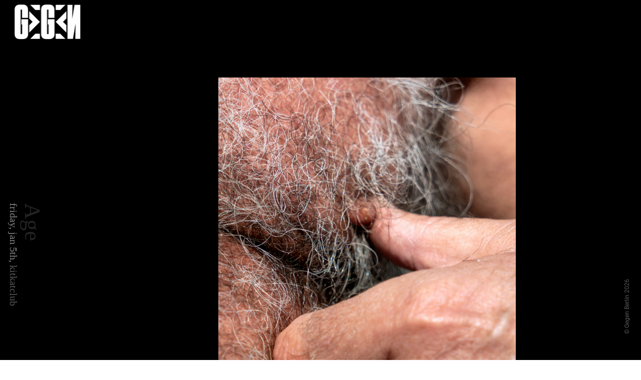

--- FILE ---
content_type: text/css;charset=UTF-8
request_url: https://gegenberlin.com/stylesheet?c=2837859173&1719849204
body_size: 7365
content:
#canvas {
  display:block;
  margin:5vh auto;
  border-radius:50%;
  box-shadow: 0 5px 14px black;
}

.hover-title {
    display: inline;
    pointer-events: auto;
    cursor: pointer;
}

.hover-image {
    visibility: hidden;
}

body:not(.mobile) .hover-title:hover + .hover-image {
    visibility: visible;
    pointer-events: none;
}

.hover-image {
    display: flex;
    position: fixed;
    top: 50%;
    left: 50%;
    transform: translate(-40%, -40%);
    z-index: -1;
    pointer-events: none;
    flex-direction: column;
    align-items: center;
    justify-content: center;

/* Change width and height to scale images */
    width: 50vw;
    height: 50vh;
}

.hover-image img {
    max-width: 100% !important;
    max-height: 100% !important;
    width: auto !important;
    height: auto !important;
    margin-bottom: 0;
}

/* --------- SHINE -------------- */
shine {
  position: relative;
  text-transform: uppercase;
  overflow: hidden;
  background: linear-gradient(90deg, #000, #fff, #000);
  background-repeat: no-repeat;
  background-size: 80%;
  animation: animate 3s linear infinite;
  -webkit-background-clip: text;
  -webkit-text-fill-color: rgba(255, 255, 255, 0);
}

@keyframes animate {
  0% {
    background-position: -500%;
  }
  100% {
    background-position: 500%;
  }
}
/* --------- Fly-in text -------------- */
#fly-in {
 /* font-size: 4em;*/
 /* margin: 40vh auto;*/
 /* height: 20vh; */
 /*text-transform: uppercase;*/
}

#fly-in span {
/*  display: block; */
  font-size: .4em;
  opacity: .8;
}

#fly-in div {
/* position: fixed; */
/*  margin: 2vh 0;*/
  opacity: 0;
/*  left: 10vw; */
/*  width: 80vw; */
animation: switch 60s linear infinite;
animation-iteration-count: 1
}

#fly-in div:nth-child(2) { animation-delay: 4s}
#fly-in div:nth-child(3) { animation-delay: 8s}
#fly-in div:nth-child(4) { animation-delay: 12s}
#fly-in div:nth-child(5) { animation-delay: 16s}
#fly-in div:nth-child(6) { animation-delay: 20s}
#fly-in div:nth-child(7) { animation-delay: 24s}
#fly-in div:nth-child(8) { animation-delay: 28s}

@keyframes switch {
    0% { opacity: 0;filter: blur(20px); transform:scale(12)}
    3% { opacity: 1;filter: blur(0); transform:scale(1)}
    10% { opacity: 1;filter: blur(0); transform:scale(.9)}
/*    13% { opacity: 0;filter: blur(10px); transform:scale(.1)} */
/*    80% { opacity: 0} */
/*    100% { opacity: 0} */
}
/* Glitch new */

divglitch{
  animation: glitch 1s linear infinite;
}

@keyframes glitch{
  2%,64%{
    transform: translate(2px,0) skew(0deg);
  }
  4%,60%{
    transform: translate(-2px,0) skew(0deg);
  }
  62%{
    transform: translate(0,0) skew(5deg); 
  }
}

divglitch:before,
divglitch:after{
  content: attr(title);
  position: absolute;
  left: 0;
}

divglitch:before{
  animation: glitchTop 1s linear infinite;
  clip-path: polygon(0 0, 100% 0, 100% 33%, 0 33%);
  -webkit-clip-path: polygon(0 0, 100% 0, 100% 33%, 0 33%);
}

@keyframes glitchTop{
  2%,64%{
    transform: translate(2px,-2px);
  }
  4%,60%{
    transform: translate(-2px,2px);
  }
  62%{
    transform: translate(13px,-1px) skew(-13deg); 
  }
}

divglitch:after{
  animation: glitchBotom 1.5s linear infinite;
  clip-path: polygon(0 67%, 100% 67%, 100% 100%, 0 100%);
  -webkit-clip-path: polygon(0 67%, 100% 67%, 100% 100%, 0 100%);
}

@keyframes glitchBotom{
  2%,64%{
    transform: translate(-2px,0);
  }
  4%,60%{
    transform: translate(-2px,0);
  }
  62%{
    transform: translate(-22px,5px) skew(21deg); 
  }
}

/* Glitch */
.stack {
  display: grid;
  grid-template-columns: 1fr;
}

.stack span {
  grid-row-start: 1;
  grid-column-start: 1;
    font-family: "BW Gradual Black", Icons;
  font-size: 4rem;
  --stack-height: calc(100% / var(--stacks) - 1px);
  --inverse-index: calc(calc(var(--stacks) - 1) - var(--index));
  --clip-top: calc(var(--stack-height) * var(--index));
  --clip-bottom: calc(var(--stack-height) * var(--inverse-index));
  clip-path: inset(var(--clip-top) 0 var(--clip-bottom) 0);
  animation: stack 340ms cubic-bezier(.46,.29,0,1.24) 1 backwards calc(var(--index) * 120ms), glitch 2s ease infinite 2s alternate-reverse;
}

.stack span:nth-child(odd) { --glitch-translate: 8px; }
.stack span:nth-child(even) { --glitch-translate: -8px; }

@keyframes stack {
  0% {
    opacity: 0;
    transform: translateX(-50%);
    text-shadow: -2px 3px 0 red, 2px -3px 0 blue;
  }
  60% {
    opacity: 0.5;
    transform: translateX(50%);
  }
  80% {
    transform: none;
    opacity: 1;
    text-shadow: 2px -3px 0 red, -2px 3px 0 blue;
  }
  100% {
    text-shadow: none;
  }
}

@keyframes glitch {
  0% {
    text-shadow: -2px 3px 0 red, 2px -3px 0 blue;
    transform: translate(var(--glitch-translate));
  }
  2% {
    text-shadow: 2px -3px 0 red, -2px 3px 0 blue;
  }
  4%, 100% {  text-shadow: none; transform: none; }
}

/* MATRIX */
@font-face {
			font-family: Katakana;
			src: url('https://s.cdpn.io/26175/MoonBeams-katakana_.TTF');
		}
		#matrix{
			margin: 1em auto;
			font-family: "BW Gradual THIN", Icons;
			width: auto;
			height: 600px;
			overflow: hidden;
			background: transparent;
			background-image: -webkit-gradient(linear, 0% 90%, 0% 100%, from(transparent), to(transparent));
			color: rgba(34, 0, 255, 1);
			text-shadow: rgba(254, 0, 0, 0.8) 0px 0px 4px;
			position: relative;	
            Top: 100px;
            padding: 10;
			margin: 100;
		font-style: normal;
	font-weight: 300;
}
		@-webkit-keyframes fade{
		    0%   { opacity: 1; }
		    100% { opacity: 0; }
		}
		@-webkit-keyframes fall{
		   	from {top: -250px;}
			to 	{top: 300px;}
		}


		#matrix div{
			/* writing-mode: tb-rl; - ughh. doesn't work */
			position: absolute;	
			top: 0;
			/* arrearance */
			-webkit-transform-origin: 0%;
			-webkit-transform: rotate(90deg); 
			
			/* animation */
			-webkit-animation-name: fall, fade;			
			-webkit-animation-iteration-count: infinite; /* use 0 to infinite */
			-webkit-animation-direction: normal; /* default is normal. use 'alternate' to reverse direction */
			-webkit-animation-timing-function: ease-out;
		}
		#matrix span{
			color: rgb(255, 0, 161);
			text-shadow: rgb(255, 0, 230) 0px 0px 5px;
		}
		.f1{
			font-size: 1.2em;
		}
		.f2{
			font-size: .9em;
		}
		.c1{
			color: rgba(255, 255, 255, 1);
		}
		.d1{
			-webkit-animation-duration: 4s;
		}
		.d2{
			-webkit-animation-duration: 6s;
		}
		.d3{
			-webkit-animation-duration: 8s;
		}
		.d4{
			-webkit-animation-duration: 10s;
		}
		.de{	
			-webkit-animation-delay: 3s;
		}
a span.description {
    pointer-events: none;
}

/* MENU */

body {
  background-color: #000;
  font-family: 'Bw Gradual Black';
  margin: 20px;
}
* {
  margin: -0px;
  padding: 0px;

  box-sizing: border-box;
}
.menu {
  text-transform: uppercase;
 
  display: inline-block;
  cursor: pointer;
  pointer-events: none;
  position: absolute;
  bottom: 20px;
  left: 20px;
}
.menu:hover {
  pointer-events: all;
}
.label {
  display: inline-block;
  cursor: pointer;
  pointer-events: all;
}
.spacer {
  display: inline-block;
  width: 0px;
  margin-left: 15px;
  margin-right: 15px;
  vertical-align: top;
  cursor: pointer;
  position: relative;
}
.spacer:before {
  content: "";
  position: absolute;
  border-bottom: 1px solid #ffffff;
  height: 1px;
  width: 0%;
  transition: width 0.25s ease;
  transition-delay: 0.7s;
}
.item {
  position: relative;
  display: inline-block;
  margin-right: 30px;
  top: 10px;
  opacity: 0;
  transition: opacity 0.5s ease, top 0.5s ease;
  transition-delay: 0;
}
span {
  transition: color 0.5s ease;
}
.item:hover span {
  color: #f00;
}
.menu:hover .spacer:before {
  width: 100%;
  transition-delay: 0s;
}
.menu:hover .item {
  opacity: 1;
  top: 0px;
}
.item:nth-child(1) {
  transition-delay: 0.45s;
}
.item:nth-child(2) {
  transition-delay: 0.4s;
}
.item:nth-child(3) {
  transition-delay: 0.35s;
}
.item:nth-child(4) {
  transition-delay: 0.3s;
}
.item:nth-child(5) {
  transition-delay: 0.25s;
}
.item:nth-child(6) {
  transition-delay: 0.2s;
}
.item:nth-child(7) {
  transition-delay: 0.15s;
}
.item:nth-child(8) {
  transition-delay: 0.1s;
}
.item:nth-child(9) {
  transition-delay: 0.05s;
}
.item:nth-child(10) {
  transition-delay: 0s;
}
.menu:hover .item:nth-child(1) {
  transition-delay: 0.25s;
}
.menu:hover .item:nth-child(2) {
  transition-delay: 0.3s;
}
.menu:hover .item:nth-child(3) {
  transition-delay: 0.35s;
}
.menu:hover .item:nth-child(4) {
  transition-delay: 0.4s;
}
.menu:hover .item:nth-child(5) {
  transition-delay: 0.45s;
}
.menu:hover .item:nth-child(6) {
  transition-delay: 0.5s;
}
.menu:hover .item:nth-child(7) {
  transition-delay: 0.55s;
}
.menu:hover .item:nth-child(8) {
  transition-delay: 0.6s;
}
.menu:hover .item:nth-child(9) {
  transition-delay: 0.65s;
}
.menu:hover .item:nth-child(10) {
  transition-delay: 0.7s;
}




.btn {
	line-height: 50px;
	height: 50px;
	text-align: center;
	width: 350px;
	cursor: pointer;
}


.bttn {
	line-height: 50px;
	height: 50px;
	text-align: center;
	width: 350px;
	cursor: pointer;
}
/* 
========================
      BUTTON ONE
========================
*/
.btn-one {
	color: #FFF;
	transition: all 0.3s;
	position: relative;
}
.btn-one span {
	transition: all 0.3s;
}
.btn-one::before {
	content: '';
	position: absolute;
	bottom: 0;
	left: 0;
	width: 100%;
	height: 100%;
	z-index: 1;
	opacity: 0;
	transition: all 0.3s;
	border-top-width: 1px;
	border-bottom-width: 1px;
	border-top-style: solid;
	border-bottom-style: solid;
	border-top-color: rgba(255,255,255,0.5);
	border-bottom-color: rgba(255,255,255,0.5);
	transform: scale(0.1, 1);
}
.btn-one:hover span {
	letter-spacing: 2px;
}
.btn-one:hover::before {
	opacity: 1;	
	transform: scale(1, 1);	
}
.btn-one::after {
	content: '';
	position: absolute;
	bottom: 0;
	left: 0;
	width: 100%;
	height: 100%;
	z-index: 1;
	transition: all 0.3s;
	background-color: rgba(255,255,255,0.1);
}
.btn-one:hover::after {
	opacity: 0;	
	transform: scale(0.1, 1);
}


/* 
========================
      BUTTON TWO
========================
*/
.btn-two {
	color: #FFF;
	transition: all 0.5s;
	position: relative;	
}
.btn-two span {
	z-index: 2;	
	display: block;
	position: absolute;
	width: 100%;
	height: 100%;	
}
.btn-two::before {
	content: '';
	position: absolute;
	top: 0;
	left: 0;
	width: 100%;
	height: 100%;
	z-index: 1;
	transition: all 0.5s;
	border: 1px solid rgba(255,255,255,0.2);
	background-color: rgba(255,255,255,0.1);
}
.btn-two::after {
	content: '';
	position: absolute;
	top: 0;
	left: 0;
	width: 100%;
	height: 100%;
	z-index: 1;
	transition: all 0.5s;
	border: 1px solid rgba(255,255,255,0.2);
	background-color: rgba(255,255,255,0.1);
}
.btn-two:hover::before {
  transform: rotate(-45deg);
  background-color: rgba(255,255,255,0);
}
.btn-two:hover::after {
  transform: rotate(45deg);
  background-color: rgba(255,255,255,0);
}


/* 
========================
      BUTTON THREE
========================
*/
.btn-three {
	color: #FFF;
	transition: all 0.5s;
	position: relative;
}
.btn-three::before {
	content: '';
	position: absolute;
	top: 0;
	left: 0;
	width: 250%;
	height: 100%;
	z-index: 1;
	background-color: rgba(255,255,255,0.1);
	transition: all 0.3s;
}
.btn-three:hover::before {
	opacity: 0 ;
	transform: scale(0.5,0.5);
}
.btn-three::after {
	content: '';
	position: absolute;
	top: 0;
	left: 0;
	width: 250%;
	height: 100%;
	z-index: 1;
	opacity: 0;
	transition: all 0.3s;
	border: 1px solid rgba(255,255,255,0.5);
	transform: scale(1.2,1.2);
}
.btn-three:hover::after {
	opacity: 1;
	transform: scale(1,1);
}

/* 
========================
      BUTTON THREE
========================
*/
.bttn-three {
	color: #FFF;
	transition: all 0.5s;
	position: relative;
}
.bttn-three::before {
	content: '';
	position: absolute;
	top: 0;
	left: 0;
	width: 100%;
	height: 100%;
	z-index: 1;
	background-color: rgba(255,255,255,0.1);
	transition: all 0.3s;
}
.bttn-three:hover::before {
	opacity: 0 ;
	transform: scale(0.5,0.5);
}
.bttn-three::after {
	content: '';
	position: absolute;
	top: 0;
	left: 0;
	width: 100%;
	height: 100%;
	z-index: 1;
	opacity: 0;
	transition: all 0.3s;
	border: 1px solid rgba(255,255,255,0.5);
	transform: scale(1.2,1.2);
}
.bttn-three:hover::after {
	opacity: 1;
	transform: scale(1,1);
}




body div#eu_cookie_notification {
    background: #000;
    color: #fff;
}

.iframe-container {
  overflow: hidden;
  padding-top: 100%;
  position: relative;
}

.iframe-container iframe {
  border: 0;
  height: 100%;
  left: 0;
  position: absolute;
  top: 0;
  width: 100%;
}


#some-element {
  border: 0.1px none #8200ff;
  display: none;
  font-size: 14px;
  margin-top: 10px;
  padding: 5px;
  text-transform: none;
}

#some-div:hover #some-element {
  display: block;
}
.BUTTON_xxy {
   -webkit-border-radius: 80px;
   -moz-border-radius: 80px;
   border-radius: 80px;
   font-family: "Arial Black", Arial, sans-serif, "Arial Black", Icons;
   font-size: 20px;
   font-weight: none;
   padding: 6px;
   background-color: transparent;
   border: solid #8200ff 1px;
   text-decoration: none;
    color: #7e00ff;
   display: inline-block;
   text-align: center;
	font-style: normal;
  }
  
.BUTTON_xxx {
   -webkit-border-radius: 80px;
   -moz-border-radius: 80px;
   border-radius: 80px;
   font-family: "Arial Black", Arial, sans-serif, "Arial Black", Icons;
   font-size: 20px;
   font-weight: 900;
   color: #7e00ff;
   padding: 6px;
   background-color: #8200ff;
   border: solid #8200ff 1px;
   text-decoration: none;
   display: inline-block;
   text-align: center;
	font-style: normal;
  
 }
.BUTTON_yyy {
   -webkit-border-radius: 80px;
   -moz-border-radius: 80px;
   border-radius: 80px;
   font-family: "Arial Black", Arial, sans-serif, "Arial Black", Icons;
   font-size: 20px;
   font-weight: 900;
   color: #7e00ff;
   padding: 6px;
   background-color: rgba(130, 0, 255, 0.5);
   border: double #7e00ff 1px;
   text-decoration: none;
   display: inline-block;
   text-align: center;
	font-style: normal;
  
 }
.BUTTON_KZP {
   -webkit-border-radius: 80px;
   -moz-border-radius: 80px;
   border-radius: 80px;
   font-family: "Arial Black", Arial, sans-serif, "Arial Black", Icons;
   font-size: 20px;
   font-weight: 900;
   color: #7e00ff;
   padding: 6px;
   background-color: #8200ff;
   border: solid #8200ff 1px;
   text-decoration: none;
   display: inline-block;
   cursor: pointer;
   text-align: center;
	font-style: normal;
}

.BUTTON_KZP:hover {
   background: transparent;
   border: solid #8200ff 1.3px;
   -webkit-border-radius: 80px;
   -moz-border-radius: 80px;
   border-radius: 80px;
   COLOR: #8200ff;
   text-decoration: none;
   font-weight: none
}
 
.BUTTON_xxy1 {
   -webkit-border-radius: 80px;
   -moz-border-radius: 80px;
   border-radius: 80px;
   font-family: "Arial Black", Arial, sans-serif, "Arial Black", Icons;
   font-size: 20px;
   font-weight: none;
   padding: 6px;
   background-color: transparent;
   border: solid #ff4e00 1px;
   text-decoration: none;
    color: rgba(255, 78, 0, 0.8);
   display: inline-block;
   text-align: center;
	font-style: normal;
  }
  
.BUTTON_xxx1 {
   -webkit-border-radius: 80px;
   -moz-border-radius: 80px;
   border-radius: 80px;
   font-family: "Arial Black", Arial, sans-serif, "Arial Black", Icons;
   font-size: 20px;
   font-weight: 900;
   color: #7e00ff;
   padding: 6px;
   background-color: #ff4e00;
   border: solid #f00 1px;
   text-decoration: none;
   display: inline-block;
   text-align: center;
	font-style: normal;
  
 }
.BUTTON_yyy1 {
   -webkit-border-radius: 80px;
   -moz-border-radius: 80px;
   border-radius: 80px;
   font-family: "Arial Black", Arial, sans-serif, "Arial Black", Icons;
   font-size: 20px;
   font-weight: 900;
   color: #ff4e00;
   padding: 6px;
   background-color: rgba(255, 78, 0, 0.47);
   border: double #ff4e00 1px;
   text-decoration: none;
   display: inline-block;
   text-align: center;
	font-style: normal;
  
 }
.BUTTON_KZP1 {
   -webkit-border-radius: 80px;
   -moz-border-radius: 80px;
   border-radius: 80px;
   font-family: "Arial Black", Arial, sans-serif, "Arial Black", Icons;
   font-size: 20px;
   font-weight: 900;
   color: #ff4e00;
   padding: 6px;
   background-color: #ff4e00;
   border: solid #ff4e00 1px;
   text-decoration: none;
   display: inline-block;
   cursor: pointer;
   text-align: center;
	font-style: normal;
}

.BUTTON_KZP1:hover {
   background: transparent;
   border: solid #ff4e00 1.3px;
   -webkit-border-radius: 80px;
   -moz-border-radius: 80px;
   border-radius: 80px;
   COLOR: #ff4e00;
   text-decoration: none;
   font-weight: none
}
 

	[data-predefined-style="true"] h8 {
	font-family: "Arial Black", Arial, sans-serif, "Arial Black", Icons;
	font-style: normal;
	line-height: 1.2;
    color: #8200ff;
   font-size: 5.8rem;
	font-weight: 900;
    padding: 0;
	margin: 0;
	color: #8200ff;
}


        @font-face {
    font-family: 'Topol';
    font-weight: bold;
    font-style: normal;
    src: url('https://files.cargocollective.com/c475428/Topol-Bold.otf') format('otf')
    }
      @font-face {
    font-family: 'Bw Gradual Thin';
    font-weight: thin;
    font-style: normal;
    src: url('https://files.cargocollective.com/c475428/BwGradual-Thin.woff') format('woff')
    }
       @font-face {
    font-family: 'Bw Gradual Thin Italic';
    font-weight: thin;
    font-style: italic;
    src: url('https://files.cargocollective.com/c475428/BwGradual-ThinItalic.woff') format('woff')
    }
      @font-face {
    font-family: 'Bw Gradual Regular';
    font-weight: normal;
    font-style: normal;
    src: url('https://files.cargocollective.com/c475428/BwGradual-Regular.woff') format('woff')
    }
      @font-face {
    font-family: 'Bw Gradual Regular Italic';
    font-weight: normal;
    font-style: italic;
    src: url('https://files.cargocollective.com/c475428/BwGradual-RegularItalic.woff') format('woff')
    }
      @font-face {
    font-family: 'Bw Gradual Medium';
    font-weight: medium;
    font-style: normal;
    src: url('https://files.cargocollective.com/c475428/BwGradual-Medium.woff') format('woff')
    }
      @font-face {
    font-family: 'Bw Gradual Medium Italic';
    font-weight: medium;
    font-style: italic;
    src: url('https://files.cargocollective.com/c475428/BwGradual-MediumItalic.woff') format('woff')
    }
      @font-face {
    font-family: 'Bw Gradual Bold';
    font-weight: bold;
    font-style: normal;
    src: url('https://files.cargocollective.com/c475428/BwGradual-Bold.woff') format('woff')
    }
      @font-face {
    font-family: 'Bw Gradual Bold Italic';
    font-weight: bold;
    font-style: italic;
    src: url('https://files.cargocollective.com/c475428/BwGradual-BoldItalic.woff') format('woff')
    }
      @font-face {
    font-family: 'Bw Gradual ExtraBold';
    font-weight: 800;
    font-style: normal;
    src: url('https://files.cargocollective.com/c475428/BwGradual-ExtraBold.woff') format('woff')
    }
      @font-face {
    font-family: 'Bw Gradual ExtraBold Italic';
    font-weight: 800;
    font-style: italic;
    src: url('https://files.cargocollective.com/c475428/BwGradual-ExtraBoldItalic.woff') format('woff')
    }
      @font-face {
    font-family: 'Bw Gradual Black';
    font-weight: Black;
    font-style: normal;
    src: url('https://files.cargocollective.com/c475428/BwGradual-Black.woff') format('woff')
    }
      @font-face {
    font-family: 'Bw Gradual Black Italic';
    font-weight: Black;
    font-style: italic;
    src: url('https://files.cargocollective.com/c475428/BwGradual-BlackItalic.woff') format('woff')
    }
[data-predefined-style="true"] thin {
	font-family: 'Bw Gradual Thin', Icons;
	font-size: 1.7rem;
    background:  transparent;
    color: rgba(255, 255, 255, 0.52);
    border-radius: 0px;
    display: inline-block;
	line-height: 1;
    padding: 0;
	margin: 0;
	font-style: normal;
	font-weight: 700;
}
[data-predefined-style="true"] h3 {
	font-family: "Social Variable", Icons;
	font-size: 5.4rem;
    background:  #8200ff;
    color: rgba(0, 0, 0, 1);
    text-align: left;
    border-radius: 0px;
    display: inline-block;
	line-height: 1;
    padding: 0;
	margin: 0;
	font-style: normal;
	font-weight: 700;
	font-variation-settings: 'wdth' 100, 'slnt' 0;
}
[data-predefined-style="true"] ht3 {
	font-family: "Social Variable", Icons;
	font-size: 3rem;
    background:  #ff4e00;
    color: rgba(0, 0, 0, 1);
    text-align: left;
    border-radius: 0px;
    display: inline-block;
	line-height: 0.5;
    padding: 0;
	margin: 0;
	font-style: normal;
	font-weight: 700;
	font-variation-settings: 'wdth' 100, 'slnt' 0;
}

[data-predefined-style="true"] h4 {
	font-family: "Space Grotesk", Icons;
	font-size: 5.6rem;
    background:  #ff4e00;
    color: rgba(0, 0, 0, 1);
    flex: 0 0 50%;
    text-align: left;
    border-radius: 0px;
    display: inline-block;
	line-height: 1;
    padding: 0;
	margin: 0;
	font-style: normal;
	font-weight: 300;
    }

[data-predefined-style="true"] ht4 {
	font-family: "Space Grotesk", Icons;
	font-size: 3.2rem;
    background:  #ff4e00;
    color: rgba(0, 0, 0, 1);
    flex: 0 0 50%;
    text-align: left;
    border-radius: 0px;
    display: inline-block;
	line-height: 0.6;
    padding: 0;
	margin: 0;
	font-style: normal;
	font-weight: 300;
    }


[data-predefined-style="true"] hh4 {
	font-family: Courier, "Courier New", monospace, Courier, Icons;
	font-style: normal;
	line-height: 0.9;
    color: #8200ff;
   font-size: 1.4rem;
	font-weight: normal;
    padding: 0;
	margin: 0;
	color: rgba(255, 255, 255, 0.6);
}

[data-predefined-style="true"] hh1 {
	font-family: 'BW Gradual Thin', Icons;
	font-style: normal;
	font-weight: 100;
	padding: 0;
	margin: 0;
	font-size: 1rem;
	line-height: 0.5;
	color: rgba(255, 255, 255, 0.43);
	}

[data-predefined-style="true"] h5 {
	font-family: "Social Variable", Icons;
	font-size: 3.2rem;
    background:  transparent;
    color: #7f00e1;
    flex: 0 0 50%;
    text-align: left;
    border-radius: 0px;
    display: inline-block;
	line-height:1;
    padding: 0;
	margin: 0;
	font-style: normal;
	font-weight: 700;
	font-variation-settings: 'wdth' 100, 'slnt' 0;
}

[data-predefined-style="true"] h6 {
	
	font-family: "Arial Black", Arial, sans-serif, "Arial Black", Icons;
	font-style: normal;
	line-height: 1.7;
    color: #8200ff;
   font-size: 1.9rem;
	font-weight: 900;
    padding: 0;
	margin: 0;
	color: rgba(255, 255, 255, 0.6);
}
[data-predefined-style="true"] h7 {
	
	font-family: Courier, "Courier New", monospace, Courier, Icons;
	font-style: normal;
	line-height: 1.7;
    color: #8200ff;
   font-size: 1.9rem;
	font-weight: normal;
    padding: 0;
	margin: 0;
	color: rgba(255, 255, 255, 0.6);
}
[data-predefined-style="true"] h0 {
	font-family: "Aldrich", Icons;
	font-size: 5.2rem;
    background:  transparent;
    color: #b83333;
    flex: 0 0 50%;
    text-align: left;
    border-radius: 0px;
    display: inline-block;
	line-height:1;
    padding: 0;
	margin: 0;
	font-style: normal;
	font-weight: 200;
}

[data-predefined-style="true"] h01 {
	font-family: "Aldrich", Icons;
	font-size: 2.2rem;
    background:  transparent;
    color: #ededed;
    flex: 0 0 50%;
    text-align: left;
    border-radius: 0px;
    display: inline-block;
	line-height:1;
    padding: 0;
	margin: 0;
	font-style: normal;
	font-weight: 200;
}

[data-predefined-style="true"] h02 {
	font-family: "Aldrich", Icons;
	font-size: 1.2rem;
    background:  transparent;
    color: #ededed;
    flex: 0 0 50%;
    text-align: left;
    border-radius: 0px;
    display: inline-block;
	line-height:1;
    padding: 0;
	margin: 0;
	font-style: normal;
	font-weight: 200;
}
.col-container1 {
    display: table; /* Make the container element behave like a table */
    width: 100%; /* Set full-width to expand the whole page */
}

.col1 {
    display: table-cell; /* Make elements inside the container behave like table cells */
	height: 100%
}

@media only screen and (max-width: 600px) {
  .col1 { 
    display: block;
    width: 100%;
  }
}


body div#eu_cookie_notification {
    background: #000;
    color: rgba(255, 255, 255, 0.77);
}

:target {
  animation: highlight 1s ease;  
  transform: translateX(20px);     
}

@keyframes highlight {
  0% { border-left-color: red; }
  100% { border-left-color: white; }
}
section > div {
  border-left: 40px solid white;
  padding: 10px;
  transition: all 0.5s ease;     
  padding-right: 50px;
  margin-left: -20px;    
}
.blinkH1:hover {
    animation: 0.1s blink 2;
    display: inline-block;
}



.blinkH:hover {
    animation: 0.05s blink 3;
    display: inline-block;
}

.blink1 {
    animation: 0.5s infinite blink;
    display: inline-block;
}

@keyframes blink {
    5%, 20% {
        opacity: 0;
    }
    16%, 100% {
        opacity: 1;
    }
}


.img-circular{
    border-radius: 50%;
}

.blink {
    animation: 1s infinite blink;
    display: inline-block;
}

@keyframes blink {
    0%, 15% {
        opacity: 0;
    }
    16%, 100% {
        opacity: 1;
    }
}
/**
 * Content
 */

body {
	background-color: #000000;
	color: #000;
}

a:active {
	opacity: 0.7;
}

.page a.active {
	opacity: .4;
}

i,
em {
	font-style: italic;
}

b,
strong {
	font-weight: bolder;
}

sub,
sup {
	position: relative;
	vertical-align: baseline;
}

sub {
	top: 0.3em;
}

sup {
	top: -0.4em;
}

s {
	text-decoration: line-through;
}

img {
	border: 0;
	padding: 0;
    
}

ul,
ol {
	margin: 0;
	padding: 0 0 0 1em;
}

blockquote {
	margin: 0;
	padding: 0 0 0 2em;
}

hr {
	background: rgba(127, 127, 127, 0.2);
	border: 0;
	height: 1px;
	display: block;
}

.content img {
	float: none;
	margin-bottom: 0;
}

.gallery_image_caption {
    margin-top: 1.2rem;
    margin-bottom: 0.5rem;
    font-size: 1.5rem;
	font-weight: 400;
	color: rgba(255, 255, 255, 0.83);
	font-family: Michroma, Icons;
	font-style: normal;
	line-height: 1.3;	
}

/**
 * Loading Animation
 */

.loading[data-loading] {
	position: fixed;
	bottom: 8px; 
    left: 8px;
}

/**
 * Editor styles
 */

[data-predefined-style="true"] bodycopy {
	font-size: 1.9rem;
	font-weight: 400;
	color: rgba(255, 255, 255, 0.6);
	font-family:'Bw Gradual Medium', Icons;
	font-style: normal;
	line-height: 1.2;
}

[data-predefined-style="true"] bodycopy a {
	color: #fff;
	border-bottom: w rgba(193, 193, 193, 0);
	text-decoration-color: transparent  ;
    
}

[data-predefined-style="true"] bodycopy a:hover {

}

bodycopy a.image-link,
bodycopy a.icon-link,
bodycopy a.image-link:hover,
bodycopy a.icon-link:hover {
	border-bottom: 0;
	padding-bottom: 0;
}

[data-predefined-style="true"] h1 {
	font-family: 'Bw Gradual Bold', Icons;
	font-style: normal;
	font-weight: 400;
	padding: 0;
	margin: 0;
	font-size: 3rem;
	line-height: 1.1;
	color: rgba(255, 255, 255, 0.6);
	}

[data-predefined-style="true"] h1 a {
	color: rgba(255, 255, 255, 0.75);
    bordeR: none;
}

[data-predefined-style="true"] Menu1 {
	font-family: 'Bw Gradual Black', Icons;
	font-style: normal;
	font-weight: black;
	padding: 0;
	margin: 0;
	font-size: 2.8rem;
	line-height: 1.2;
	color: rgba(255, 255, 255, 1);
	}

[data-predefined-style="true"] Menu1 a {
	color: rgba(255, 255, 255, 1);
    bordeR: none;
}

[data-predefined-style="true"] Title1 {
	font-family: 'Bw Gradual Black', Icons;
	font-style: normal;
	font-weight: black;
	padding: 0;
	margin: 0;
	font-size: 4.3rem;
	line-height: 1.2;
	color: rgba(255, 255, 255, 0.43);
	}

[data-predefined-style="true"] Title1 a {
	color: rgba(255, 255, 255, 1);
    bordeR: none;
}


[data-predefined-style="true"] h2 {
	font-family:'Bw Gradual ExtraBold', Icons;
	font-style: normal;
	font-weight: 400;
	padding: 0;
	margin: 0;
	color: rgba(255, 255, 255, 0.75);
	font-size: 2.8rem;
	line-height: 1.1;
	}

[data-predefined-style="true"] h2 a {
	color: rgba(255, 255, 255, 0.75);
}

[data-predefined-style="true"] small {
	display: inline-block;
	font-size: 1.4rem;
	line-height: 1.3;
	font-family:'Bw Gradual Bold', Icons;
	font-style: normal;
	font-weight: 400;
	color: rgba(255, 255, 255, 0.35);
    letter-spacing: .05rem;
}

[data-predefined-style="true"] small a {
	color: rgba(255, 255, 255, 0.6);
	border-bottom-width: 0em;
}

/**
 * Breakpoints
 */


[data-css-preset] .page {
    background-color: initial /*!page_bgcolor*/;
}

.mobile .page,
[data-css-preset].mobile .page {
	position: relative;
	min-height: 10px;
	max-width: 100%;
	width: 100%;
	background-color: transparent /*!page_bgcolor*/;
}

[data-css-preset] .container {
	margin-left: auto /*!content_center*/;
	margin-right: auto /*!content_center*/;
	text-align: left /*!text_left*/;
}

[data-css-preset] body {
	background-color: rgb(0, 0, 0) /*!body_bgcolor*/;
}

[data-css-preset] .container_width {
	width: 75% /*!content_center*/;
}
/*!porcoddio porcoddio */
[data-css-preset] .container_height {
	height: 100% /*!content_left*/;
}
    

[data-css-preset] .content_padding {
	padding-top: 5rem /*!main_margin*/;
	padding-bottom: 5rem /*!main_margin*/;
	padding-left: 5rem /*!main_margin*/;
	padding-right: 5rem /*!main_margin*/;
}


[data-css-preset] text-limit {
	display: inline-block /*!text_width*/;
	max-width: 65rem/*!text_width*/;
}

/**
 * Thumbnails
 */

div[thumbnails] {
	justify-content: flex-start;
}

[data-css-preset] .thumbnails {
   	background-color: #fff/*!thumbnails_bgcolor*/;   
}

[data-css-preset] .thumbnails_width {
    width: 83%/*!thumbnails_width*/;
}

[data-css-preset] [thumbnails-pad] {
    padding: 1rem/*!thumbnails_padding*/;
}

[data-css-preset] [thumbnails-gutter] {
    margin: -2rem/*!thumbnails_padding*/;
}

[data-css-preset] [responsive-layout] [thumbnails-pad] {
    padding: 0.8rem/*!responsive_thumbnails_padding*/; 
}

[data-css-preset] [responsive-layout] [thumbnails-gutter] {
    margin: -1.6rem/*!responsive_thumbnails_padding*/; 
}

.thumbnails .thumb_image {
	outline: 1px solid rgba(0,0,0,.12);
    outline-offset: -1px;
}

.thumbnails .title {
    margin-top: 2.0rem;
    margin-bottom: .3rem;
    font-size: 1.9rem;
	font-weight: 400;
	color: rgba(0, 0, 0, 1);
	font-family:'BW Gradual Bold';
	font-style: normal;
	line-height: 1.3;
}

.thumbnails .tags {
    margin-top: 1.2rem;
    margin-bottom: 0.5rem;
    font-size: 1.4rem;
	font-weight: 400;
	color: rgba(0, 0, 0, 0.57);
	font-family: 'Space Mono', Icons;
	font-style: normal;
	line-height: 1.2;
    text-transform: uppercase;
    letter-spacing: .05rem;
}

.thumbnails .tags a {
	border-bottom: 0;
    color: rgba(0, 0, 0, 0.44);
    text-decoration: none;
}

.thumbnails .has_title .tags {
	margin-top: 0rem;
}

/**
 * Site Menu
 */

[data-css-preset] #site_menu_button {
    color: rgba(255, 255, 255, 0.95);
    line-height: 1;
    font-size: 28px /*!site_menu_button*/;
    padding: 6px;
    line-height: 1;
    background: rgba(33, 32, 46, 0);
    position: fixed;
    top: 3rem /*!site_menu_button*/;
	right: 3rem /*!site_menu_button*/;
}

body.mobile #site_menu_button {
	margin: -6px;
    font-size: 34px;
}

#site_menu_button.custom_icon {
	width: 40px;
    height: auto;
}

#site_menu_button.active {
	display: none;
}

/**
 * Site Menu
 */

#site_menu {
	font-family: 'BW Gradual Regular', Icons;
	background: rgba(20, 20, 20, 0.95);
	font-size: 20px;
	font-style: normal;
	font-weight: 400;
	padding: 20px 30px 90px 30px;
	max-width: 400px;
	min-width: 300px;
	text-align: left;
	display: flex;
	justify-content: flex-start;
}

body.mobile #site_menu {
	width: 100%;
}

#site_menu .page-link a {
	color: rgba(255, 255, 255, 0.75);
}

#site_menu .set-link > a {
	color: rgba(255, 255, 255, 0.75);
	font-weight: 400;
}

#site_menu a:active {
	opacity: .7;
}

#site_menu a.active {
	opacity: .4;
}

#site_menu .close {
	display: none;
	color: rgba(255, 255, 255, 0.4);
	line-height: .85em;
	font-size: 45px;
}

body.mobile #site_menu .close {
	display: block;
	font-size: 50px;
	line-height: 1em;
}

#site_menu .break {
	height: 28px;
}

#site_menu .indent {
	margin-left: 28px;
}

/*
 * Shop Button
 */

[data-css-preset] #shop_button {
	color: rgba(255, 255, 255, 1);
    background: transparent;
	font-size: 34px;
    font-style: normal;
	font-weight: 400;
    line-height: 1;
    position: fixed;
	padding: 6px;
	top: 1rem /*!shop_button*/;
	right: 1rem /*!shop_button*/;
}

#shop_button.text {
    font-size: 1.4rem;
	line-height: 1.3;
	font-family: "Space Mono", Icons;
	font-style: normal;
	font-weight: 400;
    padding: 0;
    line-height: 1.2;
}

#shop_button.custom_icon {
	width: 40px;
    height: auto;
}


body.mobile #shop_button:not(.text) {
	margin: -6px;
    font-size: 38px;
}

/*
 * Shop Product Widget
 */

.shop_product {
    width: 100%;
	max-width: 22rem;
    position: relative;
    display: block;
}

.shop_product .price {
	font-family: "Social Variable", Icons;
    font-size: 1.9rem;
	line-height: 1;
    border-radius: 10px;
	color: rgba(255, 255, 255, 0.6);
    display: block;
    margin-bottom: 1rem;
	font-style: normal;
	font-weight: 400;
	font-variation-settings: 'wdth' 100, 'slnt' 0;
}

.shop_product .dropdown {
    font-family: 'BW Gradual Regular', Icons;
    font-size: 1.4rem;
    color: rgba(0, 0, 0, 0.9);
    display: inline-block;
	border-radius: 10px;
    width: 100%;
    border: 1px solid rgba(255,255,255,.4);
    background:  #ffffff url(https://static.cargo.site/assets/images/select-arrows.svg) no-repeat right;
    margin-bottom: 1rem;
    line-height: 1.2;
    padding: .7rem 1rem;
	font-style: normal;
	font-weight: 400;
}

.shop_product .button {
    font-family: Rubik, Icons;
	font-size: 1.4rem;
    background: rgba(255, 255, 255, 0.25);
    color: rgba(255, 255, 255, 1);
    flex: 0 0 50%;
    text-align: left;
    border-radius: 10px;
    display: inline-block;
	line-height: 1;
    padding: .8rem 1rem .9rem;
	font-style: normal;
	font-weight: 400;
}

/*
 * Image Zoom
 */

.content img.image-zoom:active {
  opacity: .7;
}

/**
 * Quick View
 */

[data-css-preset] .quick-view {
    padding-top: 2.5rem /*!quick_view_padding*/;
    padding-bottom: 2.5rem /*!quick_view_padding*/;
    padding-left: 2.5rem /*!quick_view_padding*/;
    padding-right: 2.5rem /*!quick_view_padding*/;
    height: 100% /*!quick_view_height*/;
    width: 100% /*!quick_view_width*/;
}

body.mobile .quick-view {
    width: 100%;
    height: 100%;
    margin: 0;
}


[data-css-preset] .quick-view-background {
	background: rgba(0, 0, 0, 0.85) /*!quick_view_bgcolor*/;
}

.quick-view-caption {
    font-family: -apple-system,BlinkMacSystemFont,"Segoe UI",Roboto,Oxygen,Ubuntu,Cantarell,"Open Sans","Helvetica Neue",sans-serif;
    transition: 100ms opacity ease-in-out;
    position: absolute;
    bottom: 0;
    left: 0;
    right: 0;
    margin: 2rem 0;
    text-align: center;
    font-size: 1.8rem;
}

.quick-view-caption span {
    padding: 0.5rem 1rem;
    display: inline-block;
    background: rgba(0,0,0,0.4);
    color: white;
}



/**
 * Quick View Navigation 
 */

.quick-view-navigation .left-arrow {
    left: 10px;
}

.quick-view-navigation .right-arrow {
    right: 10px;
}

.quick-view-navigation .left-arrow,
.quick-view-navigation .right-arrow {
    /* Change height/width together to scale */
    height: 36px;
    width: 36px;
}

.quick-view-navigation .left-arrow .inner-color,
.quick-view-navigation .right-arrow .inner-color {
    stroke: #fff;
    stroke-width: 1.5px;
}

.quick-view-navigation .left-arrow .outer-color,
.quick-view-navigation .right-arrow .outer-color {
    stroke: #000;
    stroke-width: 2.5px;
    opacity: 0.6;
}

.quick-view-navigation .close-button {  
    top: 10px;
    right: 10px;
    /* Change height/width together to scale */
    width: 36px;
    height: 36px;
}

.quick-view-navigation .close-button .inner-color {
    stroke: #fff;
    stroke-width: 1.5px;
}

.quick-view-navigation .close-button .outer-color {
    stroke: #000;
    stroke-width: 2.5px;
    opacity: 0.6;
}

/** 
 * Image Gallery Navigation Arrows 
 */
 
.image-gallery-navigation .left-arrow,
.image-gallery-navigation .right-arrow {
    /* Change height/width together to scale */
    height: 36px;
    width: 36px;
}

.image-gallery-navigation .left-arrow .inner-color,
.image-gallery-navigation .right-arrow .inner-color {
    stroke: #fff;
    stroke-width: 1.5px;
}

.image-gallery-navigation .left-arrow .outer-color,
.image-gallery-navigation .right-arrow .outer-color {
    stroke: #000;
    stroke-width: 2.5px;
    opacity: 0.6;
}

/**
 * Wallpaper Backdrop Navigation Arrows 
 */

.wallpaper-navigation .left-arrow,
.wallpaper-navigation .right-arrow {
   /* Change height/width together to scale */
   width: 36px;
   height: 36px;
}

.wallpaper-navigation .left-arrow .inner-color,
.wallpaper-navigation .right-arrow .inner-color {
   stroke: #fff;
    stroke-width: 1.5px;
}

.wallpaper-navigation .left-arrow .outer-color,
.wallpaper-navigation .right-arrow .outer-color {
    stroke: #000;
    stroke-width: 2.5px;
    opacity: 0.6;
}


/**
 * Feed
 */

.feed .content_container .page {
    border-top: 0px dashed rgba(0, 0, 0, 0.2);
}

.feed .content_container .page_container:first-child .page {
	border-top: 0;
}


/*
 * Audio Player
 */

.audio-player {
    max-width: 36rem;
    height: 3.3rem;
    outline: 1px solid rgba(255, 255, 255, 0);
    color: rgba(255, 255, 255, 0.6);
    background: rgba(0, 0, 0, 0);
    font-size: 1rem;
    line-height: 1.3;
    font-family: Michroma, Icons;
    font-style: normal;
    font-weight: 400;
    text-align: left;
    margin: 1px 1px auto 1px;
}

body.mobile .audio-player {
    max-width: 100%;
}

.audio-player .separator {
    width: 1px;
    background-color: rgba(255, 255, 255, 0);
}

.audio-player .button {
    background: rgba(0, 0, 0, 0);
    cursor: pointer;
    fill: rgba(255, 255, 255, 0);
}

.audio-player .icon {
    fill: rgba(255, 255, 255, 0.75);
    padding: 30%;
    width: 100%;
    margin: auto;
}

.audio-player .buffer {
    background: rgba(255, 255, 255, 0.05);
}

.audio-player .progress {
    background: rgba(255, 255, 255, 0.09);
}

.audio-player .progress-indicator {
    border: 1px solid rgba(255, 255, 255, 0.7);
    width: 1px;
    height: 100%;
    right: 0;
    position: absolute;
    cursor: ew-resize;
}

.audio-player .note-icon {
    height: 100%;
    width: 3.8rem;
    padding: 1rem;
    fill: transparent;
}

.audio-player .current-time {
    padding-left: 1rem;
}

.audio-player .total-time {
    padding-right: 1rem;
}


#search_form {
    position: absolute;
    top: 35px; left: 35px;
    z-index: 999;
}
    

#search_form_results {
    padding-bottom: 90px;
}

.search_header {
    float: left;
    font-size: 14px;
    font-style: normal;
    font-weight: normal;
    margin: 0;
    padding: 4px 0;
    width: 145px;
}

#search_form #search_term {
    background: transparent;
    border: 1px solid #808080;
    color: #808080;
    float: left;
    font-family: Arial, Helvetica, sans-serif;
    font-size: 14px;
    margin: 0;
    padding: 5px;
    width: 220px;
}

#search_results {
    float: left;
}

.result {
    clear: both;
    font-size: 14px;
    line-height: 22px;
    margin-bottom: 60px;
}

.search_thumb {
    float: left;
    margin: 4px 25px 35px 0px;
}

.search_thumb img {
    width: 120px; height: auto;
}

.search_text {
    width: 500px;
    margin-left: 145px;
}

.search_title a {
    font-weight: bold;
    text-decoration: underline;          
}

.search_title a:hover {
}


.search_title a:active {
}

.search_tags {
    color: #999999;
    font-size: 11px;
}

.search_tags a {
    color: #808080;
    text-decoration: none;
}

.search_tags a:hover {
    background: none;
    color: #808080;
    text-decoration: underline;
}

.search_tags a:active {
    color: #808080;
}